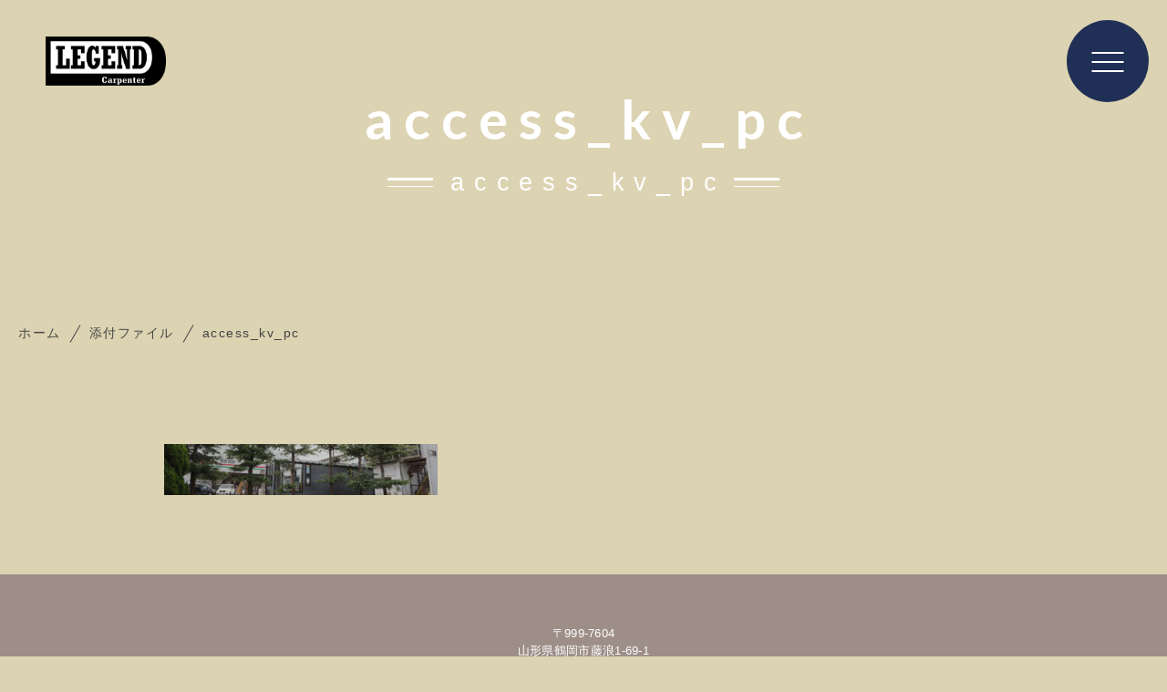

--- FILE ---
content_type: text/html; charset=UTF-8
request_url: https://legend-saito.net/info/access_kv_pc/
body_size: 7909
content:
<!DOCTYPE html>
<html lang="ja">

<head prefix="og: http://ogp.me/ns# fb: http://ogp.me/ns/fb# article: http://ogp.me/ns/artcle#">

<meta charset="UTF-8">
<meta http-equiv="X-UA-Compatible" content="IE=edge">
<meta name="format-detection" content="telephone=no,address=no,email=no">
<meta name="viewport" content="width=device-width,initial-scale=1,user-scalable=no,viewport-fit=cover">



<meta name="msapplication-TileColor" content="#feb300">
<meta name="theme-color" content="#ffffff">


		<!-- All in One SEO 4.2.7.1 - aioseo.com -->
		<title>access_kv_pc | LEGEND齋藤建築</title>
		<meta name="robots" content="max-image-preview:large" />
		<link rel="canonical" href="https://legend-saito.net/info/access_kv_pc/" />
		<meta name="generator" content="All in One SEO (AIOSEO) 4.2.7.1 " />
		<meta property="og:locale" content="ja_JP" />
		<meta property="og:site_name" content="LEGEND齋藤建築 |" />
		<meta property="og:type" content="article" />
		<meta property="og:title" content="access_kv_pc | LEGEND齋藤建築" />
		<meta property="og:url" content="https://legend-saito.net/info/access_kv_pc/" />
		<meta property="article:published_time" content="2020-09-29T05:34:50+00:00" />
		<meta property="article:modified_time" content="2020-09-29T05:34:50+00:00" />
		<meta name="twitter:card" content="summary_large_image" />
		<meta name="twitter:title" content="access_kv_pc | LEGEND齋藤建築" />
		<script type="application/ld+json" class="aioseo-schema">
			{"@context":"https:\/\/schema.org","@graph":[{"@type":"BreadcrumbList","@id":"https:\/\/legend-saito.net\/info\/access_kv_pc\/#breadcrumblist","itemListElement":[{"@type":"ListItem","@id":"https:\/\/legend-saito.net\/#listItem","position":1,"item":{"@type":"WebPage","@id":"https:\/\/legend-saito.net\/","name":"\u30db\u30fc\u30e0","description":"LEGEND\u9f4b\u85e4\u5efa\u7bc9\u306f\u3001\u5c71\u5f62\u770c\u9db4\u5ca1\u5e02\u306b\u3042\u308b\u65b0\u7bc9\u30fb\u30ea\u30d5\u30a9\u30fc\u30e0\u30fb\u89e3\u4f53\u5de5\u4e8b\u306e\u5efa\u7bc9\u4f1a\u793e\u3002\u6c34\u56de\u308a\u30ea\u30d5\u30a9\u30fc\u30e0\u3001\u65ad\u71b1\u5de5\u4e8b\u30fb\u30d0\u30ea\u30a2\u30d5\u30ea\u30fc\u5de5\u4e8b\u3001\u5916\u69cb\u5de5\u4e8b\u3001\u5c4b\u6839\u306e\u847a\u304d\u66ff\u3048\u5de5\u4e8b\u3001\u5857\u88c5\uff08\u5916\u58c1\u30fb\u5c4b\u6839\uff09\u306a\u3069\u306e\u3054\u4f9d\u983c\u3092\u627f\u308a\u307e\u3059\u3002\u5973\u6027\u30b3\u30fc\u30c7\u30a3\u30cd\u30fc\u30bf\u30fc\u304c\u30d7\u30e9\u30f3\u30cb\u30f3\u30b0\u3092\u62c5\u5f53\u3002\u8077\u4eba\u304c\u5e84\u5185\u5730\u65b9\u306e\u98a8\u571f\u306b\u5408\u308f\u305b\u305f\u5bb6\u3065\u304f\u308a\u3092\u884c\u3044\u307e\u3059\u3002","url":"https:\/\/legend-saito.net\/"},"nextItem":"https:\/\/legend-saito.net\/info\/access_kv_pc\/#listItem"},{"@type":"ListItem","@id":"https:\/\/legend-saito.net\/info\/access_kv_pc\/#listItem","position":2,"item":{"@type":"WebPage","@id":"https:\/\/legend-saito.net\/info\/access_kv_pc\/","name":"access_kv_pc","url":"https:\/\/legend-saito.net\/info\/access_kv_pc\/"},"previousItem":"https:\/\/legend-saito.net\/#listItem"}]},{"@type":"ItemPage","@id":"https:\/\/legend-saito.net\/info\/access_kv_pc\/#itempage","url":"https:\/\/legend-saito.net\/info\/access_kv_pc\/","name":"access_kv_pc | LEGEND\u9f4b\u85e4\u5efa\u7bc9","inLanguage":"ja","isPartOf":{"@id":"https:\/\/legend-saito.net\/#website"},"breadcrumb":{"@id":"https:\/\/legend-saito.net\/info\/access_kv_pc\/#breadcrumblist"},"datePublished":"2020-09-29T05:34:50+09:00","dateModified":"2020-09-29T05:34:50+09:00"},{"@type":"Organization","@id":"https:\/\/legend-saito.net\/#organization","name":"LEGEND\u9f4b\u85e4\u5efa\u7bc9","url":"https:\/\/legend-saito.net\/"},{"@type":"WebSite","@id":"https:\/\/legend-saito.net\/#website","url":"https:\/\/legend-saito.net\/","name":"LEGEND\u9f4b\u85e4\u5efa\u7bc9","inLanguage":"ja","publisher":{"@id":"https:\/\/legend-saito.net\/#organization"}}]}
		</script>
		<!-- All in One SEO -->

<link rel='dns-prefetch' href='//static.addtoany.com' />
<link rel='stylesheet'  href='https://legend-saito.net/wp-includes/css/classic-themes.min.css?ver=1' media='all'>
<style id='global-styles-inline-css' type='text/css'>
body{--wp--preset--color--black: #000000;--wp--preset--color--cyan-bluish-gray: #abb8c3;--wp--preset--color--white: #ffffff;--wp--preset--color--pale-pink: #f78da7;--wp--preset--color--vivid-red: #cf2e2e;--wp--preset--color--luminous-vivid-orange: #ff6900;--wp--preset--color--luminous-vivid-amber: #fcb900;--wp--preset--color--light-green-cyan: #7bdcb5;--wp--preset--color--vivid-green-cyan: #00d084;--wp--preset--color--pale-cyan-blue: #8ed1fc;--wp--preset--color--vivid-cyan-blue: #0693e3;--wp--preset--color--vivid-purple: #9b51e0;--wp--preset--gradient--vivid-cyan-blue-to-vivid-purple: linear-gradient(135deg,rgba(6,147,227,1) 0%,rgb(155,81,224) 100%);--wp--preset--gradient--light-green-cyan-to-vivid-green-cyan: linear-gradient(135deg,rgb(122,220,180) 0%,rgb(0,208,130) 100%);--wp--preset--gradient--luminous-vivid-amber-to-luminous-vivid-orange: linear-gradient(135deg,rgba(252,185,0,1) 0%,rgba(255,105,0,1) 100%);--wp--preset--gradient--luminous-vivid-orange-to-vivid-red: linear-gradient(135deg,rgba(255,105,0,1) 0%,rgb(207,46,46) 100%);--wp--preset--gradient--very-light-gray-to-cyan-bluish-gray: linear-gradient(135deg,rgb(238,238,238) 0%,rgb(169,184,195) 100%);--wp--preset--gradient--cool-to-warm-spectrum: linear-gradient(135deg,rgb(74,234,220) 0%,rgb(151,120,209) 20%,rgb(207,42,186) 40%,rgb(238,44,130) 60%,rgb(251,105,98) 80%,rgb(254,248,76) 100%);--wp--preset--gradient--blush-light-purple: linear-gradient(135deg,rgb(255,206,236) 0%,rgb(152,150,240) 100%);--wp--preset--gradient--blush-bordeaux: linear-gradient(135deg,rgb(254,205,165) 0%,rgb(254,45,45) 50%,rgb(107,0,62) 100%);--wp--preset--gradient--luminous-dusk: linear-gradient(135deg,rgb(255,203,112) 0%,rgb(199,81,192) 50%,rgb(65,88,208) 100%);--wp--preset--gradient--pale-ocean: linear-gradient(135deg,rgb(255,245,203) 0%,rgb(182,227,212) 50%,rgb(51,167,181) 100%);--wp--preset--gradient--electric-grass: linear-gradient(135deg,rgb(202,248,128) 0%,rgb(113,206,126) 100%);--wp--preset--gradient--midnight: linear-gradient(135deg,rgb(2,3,129) 0%,rgb(40,116,252) 100%);--wp--preset--duotone--dark-grayscale: url('#wp-duotone-dark-grayscale');--wp--preset--duotone--grayscale: url('#wp-duotone-grayscale');--wp--preset--duotone--purple-yellow: url('#wp-duotone-purple-yellow');--wp--preset--duotone--blue-red: url('#wp-duotone-blue-red');--wp--preset--duotone--midnight: url('#wp-duotone-midnight');--wp--preset--duotone--magenta-yellow: url('#wp-duotone-magenta-yellow');--wp--preset--duotone--purple-green: url('#wp-duotone-purple-green');--wp--preset--duotone--blue-orange: url('#wp-duotone-blue-orange');--wp--preset--font-size--small: 13px;--wp--preset--font-size--medium: 20px;--wp--preset--font-size--large: 36px;--wp--preset--font-size--x-large: 42px;--wp--preset--spacing--20: 0.44rem;--wp--preset--spacing--30: 0.67rem;--wp--preset--spacing--40: 1rem;--wp--preset--spacing--50: 1.5rem;--wp--preset--spacing--60: 2.25rem;--wp--preset--spacing--70: 3.38rem;--wp--preset--spacing--80: 5.06rem;}:where(.is-layout-flex){gap: 0.5em;}body .is-layout-flow > .alignleft{float: left;margin-inline-start: 0;margin-inline-end: 2em;}body .is-layout-flow > .alignright{float: right;margin-inline-start: 2em;margin-inline-end: 0;}body .is-layout-flow > .aligncenter{margin-left: auto !important;margin-right: auto !important;}body .is-layout-constrained > .alignleft{float: left;margin-inline-start: 0;margin-inline-end: 2em;}body .is-layout-constrained > .alignright{float: right;margin-inline-start: 2em;margin-inline-end: 0;}body .is-layout-constrained > .aligncenter{margin-left: auto !important;margin-right: auto !important;}body .is-layout-constrained > :where(:not(.alignleft):not(.alignright):not(.alignfull)){max-width: var(--wp--style--global--content-size);margin-left: auto !important;margin-right: auto !important;}body .is-layout-constrained > .alignwide{max-width: var(--wp--style--global--wide-size);}body .is-layout-flex{display: flex;}body .is-layout-flex{flex-wrap: wrap;align-items: center;}body .is-layout-flex > *{margin: 0;}:where(.wp-block-columns.is-layout-flex){gap: 2em;}.has-black-color{color: var(--wp--preset--color--black) !important;}.has-cyan-bluish-gray-color{color: var(--wp--preset--color--cyan-bluish-gray) !important;}.has-white-color{color: var(--wp--preset--color--white) !important;}.has-pale-pink-color{color: var(--wp--preset--color--pale-pink) !important;}.has-vivid-red-color{color: var(--wp--preset--color--vivid-red) !important;}.has-luminous-vivid-orange-color{color: var(--wp--preset--color--luminous-vivid-orange) !important;}.has-luminous-vivid-amber-color{color: var(--wp--preset--color--luminous-vivid-amber) !important;}.has-light-green-cyan-color{color: var(--wp--preset--color--light-green-cyan) !important;}.has-vivid-green-cyan-color{color: var(--wp--preset--color--vivid-green-cyan) !important;}.has-pale-cyan-blue-color{color: var(--wp--preset--color--pale-cyan-blue) !important;}.has-vivid-cyan-blue-color{color: var(--wp--preset--color--vivid-cyan-blue) !important;}.has-vivid-purple-color{color: var(--wp--preset--color--vivid-purple) !important;}.has-black-background-color{background-color: var(--wp--preset--color--black) !important;}.has-cyan-bluish-gray-background-color{background-color: var(--wp--preset--color--cyan-bluish-gray) !important;}.has-white-background-color{background-color: var(--wp--preset--color--white) !important;}.has-pale-pink-background-color{background-color: var(--wp--preset--color--pale-pink) !important;}.has-vivid-red-background-color{background-color: var(--wp--preset--color--vivid-red) !important;}.has-luminous-vivid-orange-background-color{background-color: var(--wp--preset--color--luminous-vivid-orange) !important;}.has-luminous-vivid-amber-background-color{background-color: var(--wp--preset--color--luminous-vivid-amber) !important;}.has-light-green-cyan-background-color{background-color: var(--wp--preset--color--light-green-cyan) !important;}.has-vivid-green-cyan-background-color{background-color: var(--wp--preset--color--vivid-green-cyan) !important;}.has-pale-cyan-blue-background-color{background-color: var(--wp--preset--color--pale-cyan-blue) !important;}.has-vivid-cyan-blue-background-color{background-color: var(--wp--preset--color--vivid-cyan-blue) !important;}.has-vivid-purple-background-color{background-color: var(--wp--preset--color--vivid-purple) !important;}.has-black-border-color{border-color: var(--wp--preset--color--black) !important;}.has-cyan-bluish-gray-border-color{border-color: var(--wp--preset--color--cyan-bluish-gray) !important;}.has-white-border-color{border-color: var(--wp--preset--color--white) !important;}.has-pale-pink-border-color{border-color: var(--wp--preset--color--pale-pink) !important;}.has-vivid-red-border-color{border-color: var(--wp--preset--color--vivid-red) !important;}.has-luminous-vivid-orange-border-color{border-color: var(--wp--preset--color--luminous-vivid-orange) !important;}.has-luminous-vivid-amber-border-color{border-color: var(--wp--preset--color--luminous-vivid-amber) !important;}.has-light-green-cyan-border-color{border-color: var(--wp--preset--color--light-green-cyan) !important;}.has-vivid-green-cyan-border-color{border-color: var(--wp--preset--color--vivid-green-cyan) !important;}.has-pale-cyan-blue-border-color{border-color: var(--wp--preset--color--pale-cyan-blue) !important;}.has-vivid-cyan-blue-border-color{border-color: var(--wp--preset--color--vivid-cyan-blue) !important;}.has-vivid-purple-border-color{border-color: var(--wp--preset--color--vivid-purple) !important;}.has-vivid-cyan-blue-to-vivid-purple-gradient-background{background: var(--wp--preset--gradient--vivid-cyan-blue-to-vivid-purple) !important;}.has-light-green-cyan-to-vivid-green-cyan-gradient-background{background: var(--wp--preset--gradient--light-green-cyan-to-vivid-green-cyan) !important;}.has-luminous-vivid-amber-to-luminous-vivid-orange-gradient-background{background: var(--wp--preset--gradient--luminous-vivid-amber-to-luminous-vivid-orange) !important;}.has-luminous-vivid-orange-to-vivid-red-gradient-background{background: var(--wp--preset--gradient--luminous-vivid-orange-to-vivid-red) !important;}.has-very-light-gray-to-cyan-bluish-gray-gradient-background{background: var(--wp--preset--gradient--very-light-gray-to-cyan-bluish-gray) !important;}.has-cool-to-warm-spectrum-gradient-background{background: var(--wp--preset--gradient--cool-to-warm-spectrum) !important;}.has-blush-light-purple-gradient-background{background: var(--wp--preset--gradient--blush-light-purple) !important;}.has-blush-bordeaux-gradient-background{background: var(--wp--preset--gradient--blush-bordeaux) !important;}.has-luminous-dusk-gradient-background{background: var(--wp--preset--gradient--luminous-dusk) !important;}.has-pale-ocean-gradient-background{background: var(--wp--preset--gradient--pale-ocean) !important;}.has-electric-grass-gradient-background{background: var(--wp--preset--gradient--electric-grass) !important;}.has-midnight-gradient-background{background: var(--wp--preset--gradient--midnight) !important;}.has-small-font-size{font-size: var(--wp--preset--font-size--small) !important;}.has-medium-font-size{font-size: var(--wp--preset--font-size--medium) !important;}.has-large-font-size{font-size: var(--wp--preset--font-size--large) !important;}.has-x-large-font-size{font-size: var(--wp--preset--font-size--x-large) !important;}
.wp-block-navigation a:where(:not(.wp-element-button)){color: inherit;}
:where(.wp-block-columns.is-layout-flex){gap: 2em;}
.wp-block-pullquote{font-size: 1.5em;line-height: 1.6;}
</style>
<script id='addtoany-core-js-before'>
window.a2a_config=window.a2a_config||{};a2a_config.callbacks=[];a2a_config.overlays=[];a2a_config.templates={};a2a_localize = {
	Share: "共有",
	Save: "ブックマーク",
	Subscribe: "購読",
	Email: "メール",
	Bookmark: "ブックマーク",
	ShowAll: "すべて表示する",
	ShowLess: "小さく表示する",
	FindServices: "サービスを探す",
	FindAnyServiceToAddTo: "追加するサービスを今すぐ探す",
	PoweredBy: "Powered by",
	ShareViaEmail: "メールでシェアする",
	SubscribeViaEmail: "メールで購読する",
	BookmarkInYourBrowser: "ブラウザにブックマーク",
	BookmarkInstructions: "このページをブックマークするには、 Ctrl+D または \u2318+D を押下。",
	AddToYourFavorites: "お気に入りに追加",
	SendFromWebOrProgram: "任意のメールアドレスまたはメールプログラムから送信",
	EmailProgram: "メールプログラム",
	More: "詳細&#8230;",
	ThanksForSharing: "共有ありがとうございます !",
	ThanksForFollowing: "フォローありがとうございます !"
};
</script>
<script defer src='https://static.addtoany.com/menu/page.js' id='addtoany-core-js'></script>
<link rel="https://api.w.org/" href="https://legend-saito.net/wp-json/" /><link rel="alternate" type="application/json" href="https://legend-saito.net/wp-json/wp/v2/media/2168" /><link rel="alternate" type="application/json+oembed" href="https://legend-saito.net/wp-json/oembed/1.0/embed?url=https%3A%2F%2Flegend-saito.net%2Finfo%2Faccess_kv_pc%2F" />
<link rel="alternate" type="text/xml+oembed" href="https://legend-saito.net/wp-json/oembed/1.0/embed?url=https%3A%2F%2Flegend-saito.net%2Finfo%2Faccess_kv_pc%2F&#038;format=xml" />

<link rel="icon" href="https://legend-saito.net/wp-content/themes/sg089/img/favicon/favicon.ico" type="image/x-icon">
<link rel="apple-touch-icon" href="https://legend-saito.net/wp-content/themes/sg089/img/favicon/apple-touch-icon.png" sizes="180x180">

<style>@charset "UTF-8";/*----------------------------------------Variables----------------------------------------*//*# Color *//* $black: #454545; *//* $white: #fff; *//* $glay: #777; *//* $glay-black: #999; *//* $primary: #feb300; *//* $primary-white: #f1e8d2; *//* $primary-black: #f4dda8; *//* $red: #e60012; *//* $orange: #ff7200; *//* $white-gray: #f5f5f5; *//* $white-gray2: #f9f9f9; *//* $brown: #3f3a39; *//* $breadcrumbs: #f9f9f9; *//* $color-copyright: #454545; *//* $color-input: #f8f8f8; *//*# Border *//* $color-border: #ddd; *//* $color-border-black: #111; *//* $color-border-gray: #555; *//* $color-border-table: #e5e5e5; *//*# ScrollBar *//* $color-track: #f1f1f1; *//* $color-thumb: #c1c1c1; *//*# Shadow *//* $shadow: rgba(#777, .1); *//* $shadow-hover: rgba(#777, .3); *//*# Hover *//* $opacity: .7; *//*# Font Family *//* $font: "游ゴシック体", YuGothic, "游ゴシック Medium", "Yu Gothic Medium", "游ゴシック", "Yu Gothic", "Hiragino Kaku Gothic ProN", "Hiragino Kaku Gothic Pro", "メイリオ", "Meiryo", sans-serif; *//* $font-en: "Lato", "Noto Sans JP", Arial, Helvetica, sans-serif; *//* $font-cn: "Microsoft Yahei", "PingHei"; *//* $font-kr: "Malgun Gothic", "Yoon Gothic"; *//*# Font Weight *//* $light: 300; *//* $regular:400; *//* $medium: 500; *//* $bold: 900; *//*# Width *//* $outer-width: 1200px; *//* $content-width: 1080px; *//*# Easing *//* $ease: cubic-bezier(.19, 1, .22, 1); *//**//*----------------------------------------reset----------------------------------------*/html, body, div, span, applet, object, iframe, h1, h2, h3, h4, h5, h6, p, blockquote, pre, a, abbr, acronym, address, big, cite, code, del, dfn, em, img, ins, kbd, q, s, samp, small, strike, strong, sub, sup, tt, var, b, u, i, center, dl, dt, dd, ol, ul, li, fieldset, form, label, legend, table, caption, tbody, tfoot, thead, tr, th, td, article, aside, canvas, details, embed, figure, figcaption, footer, header, hgroup, menu, nav, output, ruby, section, summary, time, mark, audio, video {margin: 0;padding: 0;border: 0;font: inherit;font-size: 100%;vertical-align: baseline;}article, aside, details, figcaption, figure, footer, header, hgroup, menu, nav, section {display: block;}body {line-height: 1;}ol, ul {list-style: none;}blockquote, q {quotes: none;}blockquote:before, blockquote:after, q:before, q:after {content: "";content: none;}table {border-spacing: 0;border-collapse: collapse;}/*----------------------------------------class----------------------------------------*/.clearfix {*zoom: 1;}.clearfix:after {display: table;clear: both;content: "";}.f_cc {-webkit-box-pack: justify;justify-content: center;-webkit-box-align: center;align-items: center;}.f_box, .f_cc {display: -webkit-box;display: flex;}.f_item {-webkit-box-flex: 1;flex: 1 0 auto;}.f_h_start {-webkit-box-pack: start;justify-content: flex-start;}.f_h_center, .f_h_start {-ms-flex-pack: justify;-webkit-box-pack: justify;}.f_h_center {-webkit-box-pack: center;justify-content: center;}.f_h_end {-webkit-box-pack: end;justify-content: flex-end;}.f_h_end, .f_h_sb {-ms-flex-pack: justify;-webkit-box-pack: justify;}.f_h_sb {-webkit-box-pack: justify;justify-content: space-between;}.f_h_sa {-webkit-box-pack: justify;justify-content: space-around;}.f_wrap {-webkit-box-lines: multiple;flex-wrap: wrap;}.f_column {flex-direction: column;-webkit-box-direction: column;}.f_start {-webkit-box-align: start;align-items: flex-start;}.f_end {-webkit-box-align: end;align-items: flex-end;}.f_center {-webkit-box-align: center;align-items: center;}.f_baseline {-webkit-box-align: baseline;align-items: baseline;}.f_stretch {-webkit-box-align: stretch;align-items: stretch;}.alignR {text-align: right;}.alignL {text-align: left;}.alignC {text-align: center;}/* IEハック用mixin *//*----------------------------------------Extend----------------------------------------*/@-webkit-keyframes c-btn-enter {0% {-webkit-transform: translateX(-100%);transform: translateX(-100%);}100% {-webkit-transform: translateX(0);transform: translateX(0);}}@keyframes c-btn-enter {0% {-webkit-transform: translateX(-100%);transform: translateX(-100%);}100% {-webkit-transform: translateX(0);transform: translateX(0);}}@-webkit-keyframes c-btn-leave {0% {-webkit-transform: translateX(0);transform: translateX(0);}100% {-webkit-transform: translateX(100%);transform: translateX(100%);}}@keyframes c-btn-leave {0% {-webkit-transform: translateX(0);transform: translateX(0);}100% {-webkit-transform: translateX(100%);transform: translateX(100%);}}@-webkit-keyframes c-cnt-enter {0% {opacity: 0;-webkit-transform: translateX(-10%);transform: translateX(-10%);}100% {opacity: 1;-webkit-transform: translateX(0);transform: translateX(0);}}@keyframes c-cnt-enter {0% {opacity: 0;-webkit-transform: translateX(-10%);transform: translateX(-10%);}100% {opacity: 1;-webkit-transform: translateX(0);transform: translateX(0);}}@-webkit-keyframes c-cnt-leave {0% {opacity: 1;-webkit-transform: translateX(0);transform: translateX(0);}100% {opacity: 0;-webkit-transform: translateX(0);transform: translateX(0);}}@keyframes c-cnt-leave {0% {opacity: 1;-webkit-transform: translateX(0);transform: translateX(0);}100% {opacity: 0;-webkit-transform: translateX(0);transform: translateX(0);}}/*----------------------------------------Keyframes----------------------------------------*/@-webkit-keyframes fadeIn {0% {opacity: 0;}100% {opacity: 1;}}@keyframes fadeIn {0% {opacity: 0;}100% {opacity: 1;}}@-webkit-keyframes verticalFloat {0% {-webkit-transform: translateY(5px);transform: translateY(5px);}100% {-webkit-transform: translateY(0);transform: translateY(0);}}@keyframes verticalFloat {0% {-webkit-transform: translateY(5px);transform: translateY(5px);}100% {-webkit-transform: translateY(0);transform: translateY(0);}}/*----------------------------------------l-loader----------------------------------------*/body[data-status="loading"] * {-webkit-transition-duration: 0s !important;transition-duration: 0s !important;-webkit-animation-duration: 0s !important;animation-duration: 0s !important;}body[data-status="loading"] .l-loader {pointer-events: auto;opacity: 1;}.l-loader {position: fixed;z-index: 50;top: 0;right: 0;bottom: 0;left: 0;background: #fff;pointer-events: none;opacity: 0;-webkit-transition: opacity 1s cubic-bezier(0.19, 1, 0.22, 1);transition: opacity 1s cubic-bezier(0.19, 1, 0.22, 1);}.l-loader-img {position: absolute;z-index: 999999;top: 50%;left: 50%;font-size: 0;-webkit-transform: translate(-50%, -50%);transform: translate(-50%, -50%);}/*# sourceMappingURL=maps/preload.css.map */</style><script src="https://cdnjs.cloudflare.com/ajax/libs/layzr.js/1.4.3/layzr.min.js"></script>
<script src="https://legend-saito.net/wp-content/themes/sg089/js/jquery-3.4.1.min.js?update=20200603041502"></script>
<link rel="dns-prefetch" href="//fonts.googleapis.com">

</head>

<body class="attachment attachment-template-default attachmentid-2168 attachment-jpeg" data-status="loading">

<div class="l-loader">
  <div class="l-loader-img">
    <svg width="60" height="60" viewBox="0 0 38 38" xmlns="http://www.w3.org/2000/svg">
      <defs>
        <linearGradient x1="8.042%" y1="0%" x2="65.682%" y2="23.865%" id="a">
          <stop stop-color="#0b164c" stop-opacity="0" offset="0%"/>
          <stop stop-color="#0b164c" stop-opacity=".631" offset="63.146%"/>
          <stop stop-color="#0b164c" offset="100%"/>
        </linearGradient>
      </defs>
      <g fill="none" fill-rule="evenodd">
        <g transform="translate(1 1)">
          <path d="M36 18c0-9.94-8.06-18-18-18" id="Oval-2" stroke="url(#a)" stroke-width="2">
            <animateTransform
              attributeName="transform"
              type="rotate"
              from="0 18 18"
              to="360 18 18"
              dur=".6s"
              repeatCount="indefinite" />
          </path>
          <circle fill="#0b164c" cx="36" cy="18" r="1">
            <animateTransform
              attributeName="transform"
              type="rotate"
              from="0 18 18"
              to="360 18 18"
              dur=".6s"
              repeatCount="indefinite" />
          </circle>
        </g>
      </g>
    </svg>
  </div>
</div><!-- /.l-loader -->

  <header class="js-header l-header">

    <div class="p-header">

              <p class="p-header-logo">
          <a class="p-header-logo-link" href="https://legend-saito.net/">
            <img src="https://legend-saito.net/wp-content/themes/sg089/img/common/space.gif" data-layzr="https://legend-saito.net/wp-content/uploads/2020/09/logo.png" alt="LEGEND齋藤建築" class="p-header-logo-img">
          </a>
        </p>
      
      <button class="p-burger-icon js-menu-toggle" type="button">
        <span class="p-burger-icon-line"></span>
        <span class="p-burger-icon-line"></span>
        <span class="p-burger-icon-line"></span>
      </button>

    </div><!-- /.globalHeader -->

  </header><!-- /.l-header -->

  <div class="js-body-wrapper">

<div class="l-main">

<header class="c-page-headline">
    <h1 class="c-page-headline-ttl">
    <span class="c-page-headline-ttl-main"><span class="js-animate u-text">access_kv_pc</span></span>
    <span class="c-page-headline-ttl-sub"><span class="js-animate u-text">access_kv_pc</span></span>
  </h1>
	
  <div class="c-page-headline-bg js-animate js-animate-fade-in" "></div>

  <div class="c-page-headline-bg-mobile js-animate js-animate-fade-in" "></div>

	
	</header>


  
  <nav class="c-breadcrumbs js-animate">
    <ol itemscope itemtype="http://schema.org/BreadcrumbList" class="c-breadcrumbs-items">
          <li itemprop="itemListElement" itemscope itemtype="http://schema.org/ListItem" class="c-breadcrumbs-item"><a itemprop="item" href="https://legend-saito.net/" class="c-breadlist-link"><span itemprop="name">ホーム</span></a><meta itemprop="position" content="1" /></li>
          <li itemprop="itemListElement" itemscope itemtype="http://schema.org/ListItem" class="c-breadcrumbs-item"><a itemprop="item" href="" class="c-breadlist-link"><span itemprop="name">添付ファイル</span></a><meta itemprop="position" content="2" /></li>
          <li itemprop="itemListElement" itemscope itemtype="http://schema.org/ListItem" class="c-breadcrumbs-item"><a itemprop="item" href="javascript:void(0);" class="c-breadlist-link is-link-none"><span itemprop="name">access_kv_pc</span></a><meta itemprop="position" content="3" /></li>
        </ol>
  </nav>

  
  <div class="l-blog">

    <main class="l-blog-main">

      <p class="attachment"><a href='https://legend-saito.net/wp-content/uploads/2020/09/access_kv_pc.jpg'><img src="https://legend-saito.net/wp-content/themes/sg089/img/common/space.gif" data-layzr="https://legend-saito.net/wp-content/uploads/2020/09/access_kv_pc-300x56.jpg" class="attachment-medium size-medium" alt="" decoding="async" loading="lazy" srcset="https://legend-saito.net/wp-content/uploads/2020/09/access_kv_pc-300x56.jpg 300w, https://legend-saito.net/wp-content/uploads/2020/09/access_kv_pc-1024x192.jpg 1024w, https://legend-saito.net/wp-content/uploads/2020/09/access_kv_pc-768x144.jpg 768w, https://legend-saito.net/wp-content/uploads/2020/09/access_kv_pc-1536x288.jpg 1536w, https://legend-saito.net/wp-content/uploads/2020/09/access_kv_pc.jpg 2000w" sizes="(max-width: 300px) 100vw, 300px" /></a></p>

      
    </main><!-- /.l-blog-main -->

  </div><!-- /.l-blog -->

  
</div><!-- /.l-main -->

  <footer class="l-footer">

    <div class="p-global-footer js-animate js-animate-fly-in-upper" data-offset="500">

            
      <div class="global-footer-addresses">
      
          
        <address class="p-global-footer__address">〒999-7604 <br />
山形県鶴岡市藤浪1-69-1</address>

      
      </div>

                    <ul class="p-grobal-footer__bnr">
                      <li class="p-grobal-footer__bnr__item">
              <img src="https://legend-saito.net/wp-content/themes/sg089/img/common/space.gif" data-layzr="https://legend-saito.net/wp-content/uploads/2020/06/reloclub_logo.jpg" alt="" class="p-grobal-footer__bnr__img">            </li>
                  </ul>
      
              <ul class="p-grobal-footer-sns">
                      <li class="p-grobal-footer-sns__item"><a href="https://www.facebook.com/legend.carpenter" class="p-grobal-footer-sns__btn is-state-hover" target="_blank" rel="nofollow noopener"><span class="fab fa-facebook-f"></span></a></li>
                                          <li class="p-grobal-footer-sns__item"><a href="https://www.instagram.com/legend_carpenter/?hl=ja" class="p-grobal-footer-sns__btn is-state-hover" target="_blank" rel="nofollow noopener"><span class="fab fa-instagram"></span></a></li>
                            </ul>
      
      <div class="p-footer-info">
        <small class="p-footer-copyright">© 2017 LEGEND齋藤建築</small>
      </div>

    </div><!-- /.p-global-footer -->

  </footer>

</div><!-- /#js-body-wrapper -->

<div class="js-pagetop p-pagetop"><button id="js-pagetop-btn" class="p-pagetop-btn" type="button"></button></div>

<aside id="js-sp-menu" class="p-sp-menu js-hide">

  <div class="p-sp-menu-bg-color"></div>
  <div class="p-sp-menu-bg-img" style="background-image: url(https://legend-saito.net/wp-content/uploads/2020/09/navi_bg.jpg);">
    <a href="https://legend-saito.net/" class="p-sp-menu-bg-img-logo"><img src="https://legend-saito.net/wp-content/themes/sg089/img/common/space.gif" data-layzr="https://legend-saito.net/wp-content/uploads/2020/09/logo.png" alt="" class="p-sp-menu-bg-img-logo-img"></a>
  </div>

  <button class="p-sp-menu-btn js-menu-toggle" type="button">
    <span class="p-sp-menu-btn-line"></span>
    <span class="p-sp-menu-btn-line"></span>
  </button>

  <nav class="p-sp-menu-container">

    <div class="p-sp-menu-inner">

              <ul class="p-sp-menu-items">

          
            <li class="p-sp-menu-item"><a href="https://legend-saito.net/" class="p-sp-menu-link js-menu-toggle u-nothover" >トップ</a></li>

          
            <li class="p-sp-menu-item"><a href="https://legend-saito.net/service/" class="p-sp-menu-link js-menu-toggle u-nothover" >事業内容</a></li>

          
            <li class="p-sp-menu-item"><a href="https://legend-saito.net/staff/" class="p-sp-menu-link js-menu-toggle u-nothover" >スタッフ紹介</a></li>

          
            <li class="p-sp-menu-item"><a href="https://legend-saito.net/flow/" class="p-sp-menu-link js-menu-toggle u-nothover" >ご依頼の流れ</a></li>

          
            <li class="p-sp-menu-item"><a href="https://legend-saito.net/works/" class="p-sp-menu-link js-menu-toggle u-nothover" >施工事例</a></li>

          
            <li class="p-sp-menu-item"><a href="https://legend-saito.net/vrshow/" class="p-sp-menu-link js-menu-toggle u-nothover" >バーチャル展示</a></li>

          
            <li class="p-sp-menu-item"><a href="https://legend-saito.net/info/" class="p-sp-menu-link js-menu-toggle u-nothover" >会社概要</a></li>

          
            <li class="p-sp-menu-item"><a href="https://legend-saito.net/blog/" class="p-sp-menu-link js-menu-toggle u-nothover" >ブログ</a></li>

          
            <li class="p-sp-menu-item"><a href="https://legend-saito.net/entry/" class="p-sp-menu-link-ext u-svg" >CONTACT<span class="u-text">見積もりのご依頼はこちら</span></a></li>

          
        </ul><!-- /.spMenu__items -->
      
    </div><!-- /.spMenu__inner -->

  </nav><!-- /.sp-menu__container -->

</aside><!-- /.sp-menu -->

<script src="https://legend-saito.net/wp-content/themes/sg089/js/lib.min.js?update=20200603041502"></script><script src="https://legend-saito.net/wp-content/themes/sg089/js/main.js?update=20200603100054"></script>
<link rel="stylesheet" href="https://legend-saito.net/wp-content/themes/sg089/css/layout.css?update=20201007085843"><svg class="p-svg_hide" width="96.97" height="116.25" viewBox="0 0 96.97 116.25">
  <symbol id='p-sbl_decoraiton'>
      <g id="p-svg-decoraiton">
        <path class="svg-deco01" d="M1287.69,3837.4l-96.96-108.01,10.06-8.24Z" transform="translate(-1190.72 -3721.16)"/>
      </g>
  </symbol>
</svg><!-- /svg deco -->

<link rel='stylesheet'  href='https://legend-saito.net/wp-includes/css/dist/block-library/style.min.css?ver=6.1.9' media='all'>
<link rel='stylesheet'  href='https://legend-saito.net/wp-includes/css/dist/block-library/theme.min.css?ver=6.1.9' media='all'>
<link rel='stylesheet'  href='https://legend-saito.net/wp-content/plugins/add-to-any/addtoany.min.css?ver=1.16' media='all'>

</body>

</html>
